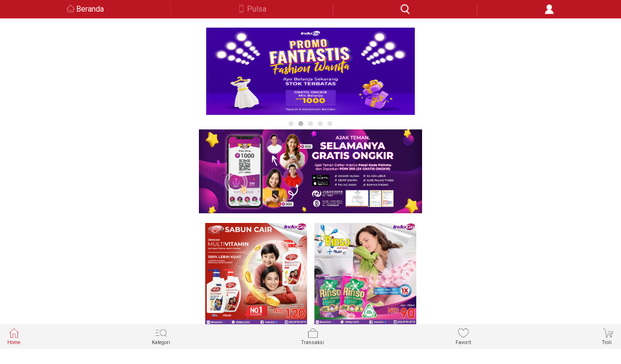

--- FILE ---
content_type: text/html;charset=UTF-8
request_url: https://ec.indogo.tw/product/detail/7805
body_size: 9433
content:
<!DOCTYPE html>
<html>
<head>
	<meta charset="utf-8">
	<meta name="viewport" content="width=device-width, initial-scale=1, shrink-to-fit=no, viewport-fit=cover">
	<meta http-equiv="X-UA-Compatible" content="IE=edge;chrome=1" />
	<link rel="Shortcut Icon" type="image/x-icon" href="" />
	<meta property="og:title" content="">
	<meta property="og:type" content="website">
	<meta property="og:url" content="">
	<meta property="og:image" content="">
	<meta property="og:description" content="">
	<link rel="icon" type="image/png" sizes="32x32" href="">
	<link rel="icon" type="image/png" sizes="96x96" href="">
	<link rel="icon" type="image/png" sizes="16x16" href="">
	<title>indoGo | 商品頁</title>
	<link rel="stylesheet" href="/resources/mobile/shop/css/bootstrap.min.css">
	<link rel="stylesheet" href="/resources/mobile/shop/css/slick-theme.css">
	<link rel="stylesheet" href="/resources/mobile/shop/css/common.css" >
	<link rel="stylesheet" href="/resources/mobile/shop/css/product.css" >
	<link rel="stylesheet" href="/resources/mobile/shop/css/slick.css">
	<link rel="stylesheet" href="/resources/mobile/shop/css/main.css?r=20210824">
    <link rel="stylesheet" href="/resources/mobile/shop/css/button.css">
    <link rel="stylesheet" href="/resources/mobile/shop/css/font-awesome.css">
    <link rel="stylesheet" href="/resources/mobile/shop/css/jquery.loadingModal.min.css">

	<script src="/resources/mobile/shop/js/jquery-2.1.1.min.js"></script>
	<script src="/resources/mobile/shop/js/popper.min.js"></script>
	<script src="/resources/mobile/shop/js/slick.js"></script>
	<script src="/resources/mobile/shop/js/bootstrap.min.js"></script>
	<script src="/resources/mobile/shop/js/common.js?r=20200130"></script>
	<script src="/resources/mobile/shop/js/underscore.js"></script>
    <script src="/resources/mobile/shop/js/jquery.loadingModal.min.js"></script>

	<style>
		.item-video {
			width: 100%;
			height: 50vh;
		}

		.detail img{
			max-width: 100%;
			height: auto;
			display: block;
		}

		.fade.in {
			opacity: 1;
		}

		.parameter .parameter-body table {
			width: 100%;
			line-height: 30px;
			font-size: 12px;
		}

		.parameter .parameter-body th {
			width: 100px;
			padding: 0px 10px;
			text-align: right;
			border: 1px solid #e4e4e4;
		}

		.parameter .parameter-body td {
			padding: 0px 10px;
			border: 1px solid #e4e4e4;
		}

		.parameter .parameter-body .group {
			text-align: left;
			background-color: #f1f1f1;
		}

		.select.disabled{
			color: #AAAAAA;
			display: none !important;
		}


        .video .icon.active{
            content: '';
            background-position: 0rem -7.5rem;
        }
	</style>

	<script type="text/javascript">
		// 新增判斷->判斷是否已下架或隱藏，是的話導頁到首頁
        	location.href = "/";

		$(function () {
            // 網頁loading
            $('body').loadingModal({text: 'Loading...'});
            $('body').loadingModal('animation', 'doubleBounce');

            // 強制2秒loading結束
            setTimeout(function(){
                $('body').loadingModal('destroy') ;
            }, 2000);
            // 網頁loading結束
            // $(window).load(function(){
            //     $('body').loadingModal('destroy') ;
            // });

		    var $quantity = $("#qtyNum");
			var $addCart = $("#addCart");
			var $addProductFavorite = $("#addProductFavorite");
			var skuId = 10760;
			var skuData = {};
			var $inputForm = $("#inputForm");
			var $checkout = $("#checkout");


			$('#productSlider').slick({
				dots: true,
				infinite: true,
				arrows: false,
				draggable: true
			});
			$('.recommand-slider').slick({
				infinite: true,
				slidesToShow: 3,
				slidesToScroll: 3,
                autoplay: true,
				arrows: true
			});

            $("#addCart1").click(function () {
                $addCart.click();
            });

            $("#checkout1").click(function () {
                $checkout.click();
            });

			$("#rateArea").click(function () {
				var show = $("#pNotice_heading4").attr("aria-expanded");
                if(!show){
                    $("#pNotice_heading4").click();
                }

                $('html,body').animate({scrollTop: $('#reviews').offset().top}, 0);
            });

			// 锁定规格值
			$("#catProduct .select-li .select").on('click', function() {
				var $this = $(this);
				// 阻止點選disabled的選項
				if($this.hasClass("disabled")){
					return;
				}

                $this.addClass('active').siblings().removeClass('active');

				var $specificationItem = $("#catProduct .select-li");
				var activeSpecificationValueIds = $specificationItem.map(function() {
					var $active = $(this).find("div.active");
					return $active.size() > 0 ? $active.data("specification-item-entry-id") : [null];
				}).get();

				// 根據點選的規格去檢核出不可點選的規格，並加上disabled
				$specificationItem.each(function(i) {
					$(this).find("div.select").each(function(j) {
					    var $element = $(this);
						var specificationValueIds = activeSpecificationValueIds.slice(0);
						specificationValueIds[i] = $element.data("specification-item-entry-id");
						if (isValid(specificationValueIds)) {
							$element.removeClass("disabled");
						} else {
							$element.addClass("disabled");
							// disabled顏色->#AAAAAA
						}
					});
				});

				var sku = skuData[activeSpecificationValueIds];
				var $price = $("#price");
				var $marketPrice = $("#marketPrice");
				if (sku != null) {
					//$("#sku").val(sku.id);
					skuId = sku.id;
					$price.text(sku.price);
					$marketPrice.text(sku.marketPrice);
					// if (sku.isOutOfStock) {
					// 	$addCart.prop("disabled", true);
					// 	return;
					// }

					// 計算總金額
					var $qty = parseInt($("#qtyNum").val());
					var total = sku.price * $qty;
					$("#total").text(total);

					// 刷新行銷頁面
					refreshMarket();
				} else {
					skuId = null;
                    $.alert("This combination is temporary unavailable in stock.");
				}
				$addCart.prop("disabled", false);


			});

            // 根據每個規格去檢核出不可點選的規格，並加上disabled
			function chkSkus() {
                var $specificationItem = $("#catProduct .select-li");
                var activeSpecificationValueIds = $specificationItem.map(function() {
                    var $active = $(this).find("div.active");
                    return $active.size() > 0 ? $active.data("specification-item-entry-id") : [null];
                }).get();

                // 根據點選的規格去檢核出不可點選的規格，並加上disabled
                $specificationItem.each(function(i) {
                    $(this).find("div.select").each(function(j) {
                        var $element = $(this);
                        var specificationValueIds = activeSpecificationValueIds.slice(0);
                        specificationValueIds[i] = $element.data("specification-item-entry-id");
                        if (isValid(specificationValueIds)) {
                            $element.removeClass("disabled");
                        } else {
                            $element.addClass("disabled");
                            // disabled顏色->#AAAAAA
                        }
                    });
                });
            }
            chkSkus();

			// 判断规格值ID是否有效
			function isValid(specificationValueIds) {
				for(var key in skuData) {
				    var ids = key.split(",");
					if (match(specificationValueIds, ids)) {
						return true;
					}
				}
				return false;
			}

			// 判断数组是否配比
			function match(array1, array2) {
			    if (array1.length != array2.length) {
					return false;
				}
				for(var i = 0; i < array1.length; i ++) {
					if (array1[i] != null && array2[i] != null && array1[i] != array2[i]) {
						return false;
					}
				}
				return true;
			}



			// 加入購物車後直接到購物車畫面
			$checkout.click(function() {
				if (skuId == null) {
					$.alert("Please choose specification");
					return false;
				}

				// 取得行銷資料
				$("#skuId").val(skuId);
				$("#quantity").val(parseInt($quantity.val()));

                if(chkProducts()){
                    $.ajax({
                        url: "/cart/adds",
                        type: "POST",
                        data: $inputForm.serialize(),
                        // data: {
                        // 	skuId: skuId,
                        // 	quantity: parseInt($quantity.text())
                        // },
                        dataType: "json",
                        success: function() {
                            // 暫無特殊指令
                            chkCart();
                        },
                        error: function(error) {
                            console.log(JSON.stringify(error));
                        },
                        complete: function() {
                            location.href = "/cart/product_cart";
                        }
                    });
                }
			});

			// 加入购物车
			$addCart.click(function() {
				if (skuId == null) {
					$.alert("Please choose specification");
					return false;
				}
                $addCart.attr('disabled', true);

				// 取得行銷資料
				$("#skuId").val(skuId);
				$("#quantity").val(parseInt($quantity.val()));

				if(chkProducts()){
                    $.ajax({
                        url: "/cart/adds",
                        type: "POST",
                        data: $inputForm.serialize(),
                        // data: {
                        // 	skuId: skuId,
                        // 	quantity: parseInt($quantity.text())
                        // },
                        dataType: "json",
                        success: function() {
                            // 暫無特殊指令
                            chkCart();
                        },
                        error: function(error) {
                            console.log(JSON.stringify(error));
                        },
						complete: function (data) {
                            $addCart.attr('disabled', false);
                        }
                    });
				}

			});

			function chkProducts() {
                var chk = false;
			    $.ajax({
                    url: "/cart/chkProducts",
                    type: "POST",
                    data: $inputForm.serialize(),
                    async: false,
                    dataType: "json",
                    success: function(data) {
                        if(data && data != ""){
                        	alert(data);
                        }else{
                            chk = true;
                        }
                    }
                });
			    return chk;
            }

            function chkCart() {
                $.ajax({
                    url: "/cart/chkCart",
                    type: "POST",
                    async: false,
                    dataType: "json",
                    success: function(count) {
                        if(count > 0){
                            $(".cartSum").show();
                            $(".cartSum").text(count);
                        }else{
                            $(".cartSum").hide();
                        }
                    }
                });
            }

			// 添加商品收藏
			$addProductFavorite.click(function() {
                var $element = $("#addFavorite");
                var productId = "7805";

                // 加入商品收藏
                if(!$element.hasClass("active")){
                    $.ajax({
                        url: "/member/product_favorite/add",
                        type: "POST",
                        data: {
                            productId: productId
                        },
                        dataType: "json",
                        success: function() {
                            $element.addClass('active');
                        }
                    });
                }
                // 移除商品收藏
                else{
                    if (confirm("Yakin Mau Dihapus？")) {
                        $.ajax({
                            url: "/member/product_favorite/deleteByProduct",
                            type: "POST",
                            data: {
                                productId: productId
                            },
                            dataType: "json",
                            success: function() {
                                $element.removeClass('active');
                            }
                        });
                    }
                }
			});

			// 更新行銷畫面
			function refreshMarket() {
				$.ajax({
					url: "/product/getMarketData",
					type: "GET",
					data: {
						skuId: skuId
					},
					dataType: "json",
					async: false,
					success: function(data) {
						// 清除加價購頁面
						$(".collapse-wrap.text.addBuy").find("div").remove();
						var $addBuyArea = $("#addBuyArea");

						// 加價購
						if(data.hasAddBuy){
                            $("#pMarket_accordion1").show();
						    var addHtml =
' <div> <table style="width: 100%;"> ';
							$.each(data.addBuyItems, function(x, addBuyItem) {
								var itemSpecifications = '';
								if(addBuyItem.sku.specifications.length > 0){
									itemSpecifications = "[" + addBuyItem.sku.specifications + "]";
								}
								var thumbnail = '/upload/image/default_thumbnail.png';
								if(addBuyItem.sku.skuImage != null && addBuyItem.sku.skuImage != undefined){
									thumbnail = addBuyItem.sku.skuImage;
								}
								var path = "" + addBuyItem.sku.path;
								var canUse = '';
								if(!addBuyItem.canUse){
                                    canUse = 'disabled';
								}

								addHtml +=
' <tr style="height: 150px;"> <td style="width: 100px;"> <a href="' + path + '"> <img class="bg-wrapper" src="' + thumbnail + '" style="width: 100px;" \/> <\/a> <\/td> <td style="word-break: break-word; width: 55%; padding-left: 10px;line-height: 1.2;"> <b style="font-size: 14px;"> Harga modal </b> <br> <span> ' + addBuyItem.sku.name + itemSpecifications + ' </span> <div class="total-price border-bottom-0 mt-1 mb-2"> <div class="origin_price" style="margin-left: 0;"> <del>NTD ' + addBuyItem.sku.marketPrice + '<\/del> <\/div> <div class="price" style="margin-left: 0;"> <span>NTD ' + addBuyItem.addPrice + '<\/span> <\/div> <\/div> <div class="quantity"> <input type="hidden" value="' + addBuyItem.addPrice + '" id="price'+x+'" \/> <input type="hidden" name="aItems['+x+'].quantity" id="quantity'+x+'" \/> <\/div> <\/td> <td style="vertical-align: middle;height: 150px;"> <input type="hidden" name="aItems['+x+'].marketId" value="' + addBuyItem.addBuy.id + '"\/> <div class="fake"> <input id="market'+x+'" class="market" type="checkbox" value="' + addBuyItem.sku.id + '" name="aItems['+x+'].skuId" data-index="'+x+'" onchange="marketChk(this);"' + canUse + ' \/> <span class="checkmark"></span> </div> <div class="quantity" style="margin-top: 53px;"> <div class="qty-group fBalance justifyStart"> <div class="input-group-addon down" data-spin="down" data-type="down" onclick="calMarketQty(this, '+x+');">-</div> <input id="qtyNum'+x+'" class="form-control qtyNum" type="tel" value="0" maxlength="3" onblur="calMarketQty(this, '+x+');" \/> <div class="input-group-addon up" data-spin="up" data-type="up" onclick="calMarketQty(this, '+x+');">+</div> </div> </div> <\/td> <\/tr> ';							});

							addHtml +=
' <\/tr> ';
							addHtml +=
' <\/table> <\/div> ';
							$(addHtml).appendTo($addBuyArea);
						}else{
                            $("#pMarket_accordion1").hide();
						}

						// 清除滿N折M頁面
						$(".collapse-wrap.text.discountNm").find("div").remove();
						var $discountArea = $("#discountArea");

						// 滿N折M
						if(data.hasDiscountNm){
                            $("#pMarket_accordion2").show();
							var disHtml =
' <div> <table style="width: 100%;"> ';
							$.each(data.discountNms, function(i, discountNm) {
								disHtml +=
' <tr> <td> <input type="hidden" name="bItems['+i+'].marketId" value="' + discountNm.id + '"\/> <input id="discount'+i+'" class="discount" type="checkbox" value="' + discountNm.sku.id + '" name="bItems['+i+'].skuId" data-index="'+i+'" onchange="disChk(this);" disabled \/> <\/td> <td> <div style="margin-top: 5px; margin-bottom: 5px;"> 每滿' + discountNm.minQuantity + '件折價： <input type="hidden" value="' + discountNm.minQuantity + '" id="min'+i+'" \/> <input type="hidden" value="' + discountNm.maxQuantity + '" id="max'+i+'" \/> <\/div> <div style="margin-bottom: 5px;"> 單次最低消費金額： <\/div> <\/td> <td> <div class="total-price text-right border-bottom-0"> <div class="price" style="margin-bottom: 5px;"> <span>NTD ' + discountNm.content + '<\/span> <input type="hidden" value="' + discountNm.content + '" id="content'+i+'" \/> <\/div> <\/div> <div class="total-price text-right border-bottom-0"> <div class="price"> <span>NTD ' + discountNm.minPrice + '<\/span> <\/div> <\/div> <\/td> <\/tr> ';							});

							disHtml +=
' <\/table> <\/div> ';
							$(disHtml).appendTo($discountArea);
						}else{
                            $("#pMarket_accordion2").hide();
                        }

					},
					error: function(error) {
						console.log('error: ' + JSON.stringify(error));
					}
				});
			}

			refreshMarket();

		});// $(function)

		// 選取加價購方案
		function marketChk(obj) {
            var index = $(obj).data("index");
			// 清空原有數量，並重新計算總價格
			if(!$(obj).prop("checked")){
				$("#qtyNum" + index).val("0");
				calMarketTotal();
			}
			// 勾選時預設為1
			else{
                $("#qtyNum" + index).val("1");
                $("#quantity" + index).val("1");
                calMarketTotal();
			}
		};

		// 選取滿N折M方案
		function disChk(obj) {
			var result = false;
			if($(obj).prop("checked")){
				result = true;
			}

			$("input[class='discount']").each(function(index){
				$(this).prop("checked", false);
			});

			if(result){
				$(obj).prop("checked", true);
			}

			calMarketTotal();
		};

		// 商品數量計算
		function calQty(type) {
			var $qty = parseInt($("#qtyNum").val());
			// 檢核輸入需純數字
            var re = /^(0|[1-9][0-9]*)$/;
            if(!re.test($qty)){
            	alert("Silahkan masukan angka");
                $("#qtyNum").val(1);
            	return;
            }else if($qty < 1){
            	alert("Jumlah Produk Minimal Harus Diisi 1");
                $("#qtyNum").val(1);
            	return;
            }

			var $price = parseInt($("#price").text());

			if(type == 'up'){
				$qty++;
			}else if(type == 'down' && $qty > 1){
				$qty--;
			}
			$price = $price * $qty;

			// 解鎖數量達標的行銷方案
			$("input[class='discount']").each(function(index){
				var index = $(this).data("index");
				var min = $("#min" + index).val();
				var max = $("#max" + index).val();

				if($qty >= min){
					$(this).prop("disabled", false);
				}else{
					$(this).prop("disabled", true);
				}
			});

			$("#qtyNum").val($qty);
			$("#productTotal").val($price);
			calMarketTotal();
		}

		// 行銷商品數量計算
		function calMarketQty(obj, index) {
			if($("#market" + index).prop("checked")){
				var $qty = parseInt($("#qtyNum" + index).val());
				var $maxQty = parseInt($("#qtyNum").val());
                var type = obj.dataset.type;

                var re = /^(0|[1-9][0-9]*)$/;
                if(!re.test($qty)){
                    alert("Silahkan masukan angka");
                    $("#qtyNum" + index).val(0);
                    calMarketTotal();
                    return;
                }

				if(type == 'up' && $qty < $maxQty){
					$qty++;
				}else if(type == 'down' && $qty > 1){
					$qty--;
				}

				if($qty > $maxQty){
                    $qty = $maxQty;
				}
                else if($qty == 0){
                    $qty = 1;
                }
				$("#qtyNum" + index).val($qty);
				$("#quantity" + index).val($qty);

                calMarketTotal();
			}
			else{
                $("#qtyNum" + index).val(0);
                $("#quantity" + index).val(0);
			}

		}

		// 計算行銷商品價格
		function calMarketTotal() {
			var marketTotal = 0;

			// 加價購計算
			$("input[class='market']:checked").each(function(index){
				var i = $(this).data("index");
				var qtyNum = parseInt($("#qtyNum" + i).val());
				var price = parseInt($("#price" + i).val());
				marketTotal += parseInt(qtyNum * price);
			});

			$("#marketTotal").val(marketTotal);

			// 滿N折M計算
			$("input[class='discount']:checked").each(function(index){
				var i = $(this).data("index");
				var discount = parseInt($("#content" + i).val());
				var qtyNum = parseInt($("#qtyNum").val());
				var minQtyNum = parseInt($("#min" + i).val());
				var mul = Math.floor(qtyNum / minQtyNum);
				discount = discount * mul;

				marketTotal = marketTotal - discount;
			});

			calTotal(marketTotal);
		}

		// 計算整體價格(行銷 + 一般商品)
		function calTotal(marketPrice) {
			var $productPrice = parseInt($("#productTotal").val());
			$("#total").text(marketPrice + $productPrice);
		}

        function loading(src){
            var promise = new Promise(function(resolve, reject) {
                $('body').loadingModal({text: 'Loading...'});
                $('body').loadingModal('animation', 'doubleBounce');

                setTimeout(function(){
                    resolve();
                }, 1000);
            });

            promise.then(function() {
                go(src);
                $('body').loadingModal('destroy') ;
            });
        }

        function go(src) {
            location.href = src;
        }

	</script>
</head>

<body class="product" style="margin-bottom: 54px;">
<style>
	/*#headSearch{*/
        /*width: 1.5rem;*/
		/*height: 1.5rem;*/
		/*background-size: 3rem;*/
        /*background-position: 1.5rem -19.5rem;*/
        /*position: absolute;*/
        /*top: 9px;*/
        /*right: 55px;*/
	/*}*/

    #searchBtn {
        width: 1.25rem;
        height: 1.25rem;
        background-size: 2.5rem;
        background-position: 0 -2.5rem;
        position: absolute;
        right: 10px;
        top: 5px;
    }
</style>
<meta name="google-play-app" content="app-id=tw.com.indogo.indogoremit" >
<meta name="apple-touch-icon" content="/resources/mobile/shop/images/indogoM.jpg" >

<link rel="stylesheet" href="/resources/mobile/shop/css/jquery.loadingModal.min.css">
<link rel="stylesheet" href="/resources/mobile/shop/css/jquery.smartbanner.css">
<link rel="stylesheet" href="/resources/mobile/shop/css/smartbanner_extend.css">
<script src="/resources/mobile/shop/js/jquery.loadingModal.min.js"></script>
<script src="/resources/mobile/shop/js/jquery.smartbanner.js"></script>
<script>
    $(function () {
        $("#headSearch").click(function () {
            var $searchDiv = $("#searchDiv");
            if($searchDiv.css("display") != "none"){
                $searchDiv.hide();
            }else{
                $searchDiv.show();
                $("#search_category").focus();
            }
        });

        $("#searchBtn").click(function(){
            var search = $("#search_category").val();
            if(search != ""){
                return true;
            }else{
                return false;
            }
        });
    });

    function loading(src){
        var promise = new Promise(function(resolve, reject) {
            $('body').loadingModal({text: 'Loading...'});
            $('body').loadingModal('animation', 'doubleBounce');

            setTimeout(function(){
                resolve();
            }, 1000);
        });

        promise.then(function() {
            go(src);
            $('body').loadingModal('destroy') ;
        });
    }

    function go(src) {
        location.href = src;
    }
</script>
<nav id="indogoTitle" class="navbar navbar-expand-md navbar-light" style="position: fixed; left: 0; top: 80px; z-index: 999; width: 100%;">
    <div class="navbar-iconBar">
        <a class="navbar-icon back icon" href="javascript: history.back();"></a>
        <a class="navbar-icon home icon" href="/">Beranda</a>
        <a class="navbar-icon phone icon" href="/prepayCard/category">Pulsa</a>
        <a class="navbar-icon search icon" id="headSearch" href="javascript:;"></a>
        <a class="navbar-icon member icon" href="javascript:;" onclick="loading('/member/index')"></a>
    </div>
</nav>

<div id="searchDiv" class="search-input bg-grey" style="display: none; position: fixed; left: 0; top: 122px; z-index: 999; width: 100%;">
    <form id="searchForm" action="/product/search" method="get">
        <div class="form-group" >
            <input type="text" class="form-control" id="search_category" placeholder="Cari" name="keyword">
            <button id="searchBtn" class="icon"></button>
        </div>
    </form>
</div>	<div class="layoutGrid" style="position: relative; top: 122px;">

		<div class="product-hero">
			<div class="hero-slider product-slider">
				<div class="row no-gutters">
					<div class="col-12">
						<div id="productSlider">
										<div>
											<div class="bg-wrapper" style="background-image:url(https://ec.indogo.tw/upload/image/202511/c2ae4fdb-1d26-4f24-bb29-b8f66632117f-source.jpg)"></div>
										</div>

						</div>
					</div>
				</div>
			</div>
			<div class="product-tool">
				<div class="row no-gutters">
					<div class="col-12 tool-bar fBalance">
						<a id="addProductFavorite" href="javascript:;">
							<div class="icon favoriteB " id="addFavorite" style="margin: auto; display: block;"></div>Favorit
						</a>

						<div class="tool video">
							<a href="javascript:;" >
								<div class="icon "></div>Video
							</a>
						</div>
					</div>
				</div>
			</div>
		</div>


		<div class="product-main paddingGrid">
			<div class="info-group bg-darkGrey">
				<div class="product-info part bg-white">
					<div class="product-des">
						<div class="fBalance justifyStart">
							<div class="info itemInfo">
								<div class="name ">Kuku Palsu 003</div>
								<div class="price-origin">
									NTD <span id="marketPrice">129</span>
								</div>
								<div class="price">
									NTD <span id="price">50</span>
									<span>/pcs</span>
								</div>
							</div>
							<div class="rate" id="rateArea">
								<div class="rate-score">0<span>/5</span></div>
								<div class="rate-star">
										<div class="icon star red "></div>
										<div class="icon star red "></div>
										<div class="icon star red "></div>
										<div class="icon star red "></div>
										<div class="icon star red "></div>
								</div>
								<div class="rate-num">0 Reviews</div>
							</div>
						</div>
					</div>


					<div class="quantity">
						<div class="fBalance justifyBetween">
							<label>Jumlah</label>
							<div class="qty-group fBalance">
                                <div class="input-group-addon down" data-spin="down" onclick="calQty('down');">-</div>
                                <input id="qtyNum" class="form-control qtyNum" type="tel" value="1" maxlength="3" onblur="calQty()">
                                <div class="input-group-addon up" data-spin="up" onclick="calQty('up');">+</div>
							</div>
						</div>
					</div>

					<form id="inputForm" method="post">
						<input type="hidden" name="skuId" id="skuId" />
						<input type="hidden" name="quantity" id="quantity" />
						<div class="accordion" id="pMarket_accordion1">
							<div class="card">
								<button class="card-header arrow icon_a" id="pMarket_heading1" data-toggle="collapse" data-target="#pMarket_collapse1" role="button" aria-expanded="false" aria-controls="pMarket_collapse1" type="button">
                                    Tambahkan Produk Spesial
								</button>
								<div id="pMarket_collapse1" class="collapse show" aria-labelledby="pMarket_heading1" data-parent="#pMarket_accordion1">
									<div class="collapse-wrap text addBuy">
										<p id="addBuyArea">
										</p>
									</div>
								</div>
							</div>
						</div>

						<div class="accordion" id="pMarket_accordion2">
							<div class="card">
								<button class="card-header arrow icon_a" id="pMarket_heading2" data-toggle="collapse" data-target="#pMarket_collapse2" role="button" aria-expanded="false" aria-controls="pMarket_collapse2" type="button">
									滿件折價
								</button>
								<div id="pMarket_collapse2" class="collapse show" aria-labelledby="pMarket_heading2" data-parent="#pMarket_accordion2">
									<div class="collapse-wrap text discountNm">
										<p id="discountArea">
										</p>
									</div>
								</div>
							</div>
						</div>
					</form>

					<div class="total-price text-right border-bottom-0">
						<label>TOTAL</label>
						<i class="price">
							NTD <span id="total">50</span>
							<input type="hidden" value="0" id="marketTotal" />
							<input type="hidden" value="50" id="productTotal" />
						</i>
					</div>
					<div class="product-action action text-center">
						<!-- 加到購物車 -->
						<button id="addCart" type="button" class="bg-dark btn-normal  icon_b keep-shop" data-dismiss="modal" style="height: 40px;">TAMBAH KE TROLI</button>
						<!-- 去立即購買頁面 -->
						<button id="checkout" type="button" class="bg-red btn-normal  icon_b go-checkout" style="height: 40px; margin-top: 1.25rem;">BELI SEKARANG</button>
					</div>
				</div>

				<div class="product-notice part bg-white">
					<div class="accordion" id="pNotice_accordion">
						<div class="card">
							<button class="card-header arrow icon_a" id="pNotice_heading1" data-toggle="collapse" data-target="#pNotice_collapse1" role="button" aria-expanded="false" aria-controls="pNotice_collapse1">
								Rincian Produk
							</button>
							<div id="pNotice_collapse1" class="collapse" aria-labelledby="pNotice_heading1" data-parent="#pNotice_accordion">
								<div class="collapse-wrap text">
									<p>
									<div id="detail" class="detail tab-pane">
											<p><img src="https://ec.indogo.tw/upload/image/202402/d2902244-e82e-40bc-b159-5d7442f264da.jpg"/></p>
									</div>
									<br/>
                                    <div class="product-action action text-center">
                                        <!-- 加到購物車 -->
                                        <button id="addCart1" type="button" class="bg-dark btn-normal  icon_b keep-shop" data-dismiss="modal" style="height: 40px;">TAMBAH KE TROLI</button>
                                        <!-- 去立即購買頁面 -->
                                        <button id="checkout1" type="button" class="bg-red btn-normal  icon_b go-checkout" style="height: 40px; margin-top: 1.25rem;">BELI SEKARANG</button>
                                    </div>
									</p>
								</div>
							</div>
						</div>

						<div class="card" style="display: none;">
							<button class="card-header arrow icon_a collapsed" id="pNotice_heading2" data-toggle="collapse" data-target="#pNotice_collapse" role="button" aria-expanded="false" aria-controls="pNotice_collapse">
								Informasi Pengiriman
							</button>
							<div id="pNotice_collapse" class="collapse" aria-labelledby="pNotice_heading2" data-parent="#pNotice_accordion">
								<div class="collapse-wrap text">
									<p>
											<div class="list-group-item" data-shipping-method-id="1" data-shipping-method-name="Heimao">
												<div class="media">
													<div class="media-left media-middle" style="padding-right: 10px;">
														<div class="media-object">
															Heimao
														</div>
													</div>
													<div class="media-body media-middle">
														<span class="small gray-darker">Antar Ke Alamat Rumah (Tidak Termasuk Luar Pulau)</span>
													</div>
												</div>
											</div>
											<div class="list-group-item" data-shipping-method-id="2" data-shipping-method-name="7-11">
												<div class="media">
													<div class="media-left media-middle" style="padding-right: 10px;">
														<div class="media-object">
															7-11
														</div>
													</div>
													<div class="media-body media-middle">
														<span class="small gray-darker">Ambil Di Mini Market</span>
													</div>
												</div>
											</div>
											<div class="list-group-item" data-shipping-method-id="3" data-shipping-method-name="Family">
												<div class="media">
													<div class="media-left media-middle" style="padding-right: 10px;">
														<div class="media-object">
															Family
														</div>
													</div>
													<div class="media-body media-middle">
														<span class="small gray-darker">Ambil Di Mini Market</span>
													</div>
												</div>
											</div>
									</p>
								</div>
							</div>
						</div>


					</div>
				</div>
			</div>

			<div class="product-recommand">
				<div class="container">
					<div class="row">
						<div class="col-12">
							<div class="sec-label">
                                Produk Sejenis
							</div>
							<div class="recommand-slider">
									<div class="item">
										<a href="javascript:;" onclick="loading('/product/detail/5452');">
											<div class="bg-wrapper" style="background-image:url(https://ec.indogo.tw/upload/image/202004/ad03d282-0862-4b59-9e09-7860b32cb718-large.jpg)"></div>
										</a>
									</div>
									<div class="item">
										<a href="javascript:;" onclick="loading('/product/detail/1070');">
											<div class="bg-wrapper" style="background-image:url(https://ec.indogo.tw/upload/image/202511/6b6e6e5d-a7a2-4523-84e4-b5bbb69d97d3-large.jpg)"></div>
										</a>
									</div>
									<div class="item">
										<a href="javascript:;" onclick="loading('/product/detail/5886');">
											<div class="bg-wrapper" style="background-image:url(https://ec.indogo.tw/upload/image/202008/bfe7fd43-63b4-4393-9508-62c07ff11cdc-large.jpg)"></div>
										</a>
									</div>
									<div class="item">
										<a href="javascript:;" onclick="loading('/product/detail/7803');">
											<div class="bg-wrapper" style="background-image:url(https://ec.indogo.tw/upload/image/202511/e0be0380-3b20-4a31-8143-1acb3aae24c2-large.jpg)"></div>
										</a>
									</div>
									<div class="item">
										<a href="javascript:;" onclick="loading('/product/detail/1261');">
											<div class="bg-wrapper" style="background-image:url(http://ec.indogo.tw/upload/image/201910/cfe2531f-4575-46ee-af50-930162beccaa-large.jpg)"></div>
										</a>
									</div>
									<div class="item">
										<a href="javascript:;" onclick="loading('/product/detail/7811');">
											<div class="bg-wrapper" style="background-image:url(https://ec.indogo.tw/upload/image/202511/42734b95-0014-477e-a468-b41c26584b8f-large.jpg)"></div>
										</a>
									</div>
									<div class="item">
										<a href="javascript:;" onclick="loading('/product/detail/2884');">
											<div class="bg-wrapper" style="background-image:url(http://ec.indogo.tw/upload/image/201910/55280083-9d4f-4794-b3f6-598277c56b50-large.jpg)"></div>
										</a>
									</div>
									<div class="item">
										<a href="javascript:;" onclick="loading('/product/detail/8164');">
											<div class="bg-wrapper" style="background-image:url(https://ec.indogo.tw/upload/image/202511/606578a9-4cef-4ffc-922e-ef720a4e97de-large.jpg)"></div>
										</a>
									</div>
									<div class="item">
										<a href="javascript:;" onclick="loading('/product/detail/2885');">
											<div class="bg-wrapper" style="background-image:url(https://ec.indogo.tw/upload/image/202105/bf796fa3-0ee9-495f-9def-516e79e92f50-large.jpg)"></div>
										</a>
									</div>
							</div>
						</div>
					</div>
				</div>
			</div>
		</div>

<script>
    $(function () {
                    $(".navbar-icon.home.icon").addClass("active");

        function isApp() {
            // var useragent = navigator.userAgent;
            // var regex = '/(WebView|(iPhone|iPod|iPad)(?!.*Safari\/)|Android.*(wv|.0.0.0))/gi';
            // return Boolean(useragent.match(regex));
            var isApp = Boolean('');
            return isApp;
        }

        function isPC() {
            var userAgentInfo = navigator.userAgent;
            var Agents = new Array("Android", "iPhone", "SymbianOS", "Windows Phone", "iPad", "iPod");
            var flag = true;
            for (var v = 0; v < Agents.length; v++ ) {
                if (userAgentInfo.indexOf(Agents[v]) > 0) { flag = false; break; }
            }
            return flag;
        }

        function isIos() {
            if ((/(iPhone|iPad|iPod|iOS)/i.test(navigator.userAgent))) {
                return true;
            }else{
                return false
            }
        }

        if(!isApp() && !isPC() && !isIos() && false){
            $.smartbanner({
                title:'IndoGO',
                author: 'Unduh App IndoGO Sekarang Belanja Murah & Praktis',
                daysHidden: 0,
                daysReminder: 0,
                layer: true,
                icon: '/resources/mobile/shop/images/indogoM.jpg'
                ,onInstall: function () {
                    $("#indogoTitle").animate({ top: 0}, 400);
                    $("#searchDiv").animate({ top: 42}, 400);
                    $(".layoutGrid").animate({ top: 42}, 400);
                    $(".pinTitle").animate({ top: 42}, 400);
                }
                ,onClose: function () {
                    $("#indogoTitle").animate({ top: 0}, 400);
                    $("#searchDiv").animate({ top: 42}, 400);
                    $(".layoutGrid").animate({ top: 42}, 400);
                    $(".pinTitle").animate({ top: 42}, 400);
                }
				//,appendToSelector: '#indogoTitle'
            });
		}else{
            $("#indogoTitle").css("top", "0");
            $("#searchDiv").css("top", "42px");
            $(".layoutGrid").css("top", "42px");
            $(".pinTitle").css("top", "42px");
		}


        var $menuItem = $("ul.fBalance li a");

        $menuItem.click(function() {
            var $this = $(this);
            // $menuItem.parent().removeClass("active");
            // $this.parent().addClass("active");

            var src = $this.data("src");
            if(src == "/product_category"){
                loading(src);
			}else{
                go(src);
			}

        });

        function loading(src){
            var promise = new Promise(function(resolve, reject) {
                $('body').loadingModal({text: 'Loading...'});
                $('body').loadingModal('animation', 'doubleBounce');

                setTimeout(function(){
                    resolve();
                }, 1000);
            });

            promise.then(function() {
                go(src);
                $('body').loadingModal('destroy') ;
            });
        }

        function go(src) {
            location.href = src;
        }
    });

</script>
<div class="tool-bar bg-grey">
	<div class="tool-bar-wrapper">
		<ul class="fBalance">
			<li class="tool home ">
				<a href="javascript:;" data-src="/">
					<div class="icon"></div>Home
				</a>
			</li>
			<li class="tool category ">
				<a href="javascript:;" id="goCategory" data-src="/product_category">
					<div class="icon"></div>Kategori
				</a>
			</li>
			<li class="tool transation ">
				<a href="javascript:;" data-src="/member/order/list">
					<div class="icon"></div>Transaksi
				</a>
			</li>
			<li class="tool favorite ">
				<a href="javascript:;" data-src="/member/product_favorite/list">
					<div class="icon"></div>Favorit
				</a>
			</li>
			<li class="tool trolley ">
				<a href="javascript:;" data-src="/cart/cart_guide">
					<div class="icon"></div>Troli
                    <span id="num" class="cartSum" style="display: none;" >
					</span>
				</a>
			</li>
		</ul>
	</div>
</div>
	</div>
</body>
</html>

--- FILE ---
content_type: text/html;charset=UTF-8
request_url: https://ec.indogo.tw/
body_size: 5869
content:
<!DOCTYPE html>
<html>
<head>
	<meta charset="utf-8">
	<meta name="viewport" content="width=device-width, initial-scale=1, shrink-to-fit=no, viewport-fit=cover">
	<meta http-equiv="X-UA-Compatible" content="IE=edge;chrome=1" />
	<link rel="Shortcut Icon" type="image/x-icon" href="" />
	<meta property="og:title" content="">
	<meta property="og:type" content="website">
	<meta property="og:url" content="">
	<meta property="og:image" content="">
	<meta property="og:description" content="">
				<meta name="keywords" content="電子商務系統">
			<meta name="description" content="電子商務系統">
    <meta name="google-play-app" content="app-id=tw.com.indogo.indogoremit" >
    <meta name="apple-touch-icon" content="/resources/mobile/shop/images/indogoM.jpg" >

	<link rel="icon" type="image/png" sizes="32x32" href="">
	<link rel="icon" type="image/png" sizes="96x96" href="">
	<link rel="icon" type="image/png" sizes="16x16" href="">
	<title>indoGo</title>

	<link href="/resources/mobile/shop/css/bootstrap.min.css" rel="stylesheet">
	<link href="/resources/mobile/shop/css/slick-theme.css" rel="stylesheet">
	<link href="/resources/mobile/shop/css/slick.css" rel="stylesheet">
	<link href="/resources/mobile/shop/css/main.css?r=20210824" rel="stylesheet">
    <link rel="stylesheet" href="/resources/mobile/shop/css/jquery.loadingModal.min.css">
    <link rel="stylesheet" href="/resources/mobile/shop/css/jquery.smartbanner.css">
    <link rel="stylesheet" href="/resources/mobile/shop/css/smartbanner_extend.css">

	<script src="/resources/mobile/shop/js/jquery-2.1.1.min.js"></script>
	<script src="/resources/mobile/shop/js/popper.min.js"></script>
	<script src="/resources/mobile/shop/js/bootstrap.min.js"></script>
	<script src="/resources/mobile/shop/js/slick.js"></script>
    <script src="/resources/mobile/shop/js/jquery.loadingModal.min.js"></script>
    <script src="/resources/mobile/shop/js/jquery.smartbanner.js"></script>
	<style>
		/*html,*/
		/*body {*/
		/*	width: 100%;*/
		/*	height: 100%;*/
		/*	min-height: 100vh;*/
		/*	font-family: 'Noto Sans TC';*/
		/*}*/

		/*a {*/
		/*	text-decoration: none;*/
		/*}*/

		.items {
			display: flex;
		}

		.item {
			flex: 100%;
		}

		.item-img {
			width: 100%;
			height: 25vh;
		}

		.item-video {
			width: 100%;
			height: 25vh;
		}

        /*#headSearch{*/
            /*width: 1.5rem;*/
            /*height: 1.5rem;*/
            /*background-size: 3rem;*/
            /*background-position: 1.5rem -19.5rem;*/
            /*position: absolute;*/
            /*top: 9px;*/
            /*right: 55px;*/
        /*}*/

        #searchBtn {
            width: 1.25rem;
            height: 1.25rem;
            background-size: 2.5rem;
            background-position: 0 -2.5rem;
            position: absolute;
            right: 10px;
            top: 5px;
        }

		.indexProduct{
            display: inline-block;
            padding: 3px 10px;
		}

		.indexCategory{
            display: inline-block;
            padding: 3px 10px;
		}

        .indexProductParent .slick-prev{
            left: -35px;
		}
        .indexProductParent .slick-next{
            left: -35px;
        }

        .youImg {
            background-color: #000;
            max-width: 100%;
            overflow: hidden;
            position: relative;
            cursor: pointer;
            height: 25vh;
            width: 100%;
            /*margin: 1em auto;*/
        }
        .youImg:after {
            content: attr(data-title);
            position: absolute;
            bottom: 0;
            left: 0;
            display: block;
            background: rgba(0, 0, 0, 0.5);
            width: 100%;
            max-height: 100px;
            text-align: left;
            padding: 1em;
            font-size: 1.2em;
            color: #fff;
            transition: opacity 0.7s ease-in-out;
        }
        .youImg:hover:after {
            opacity: 0;
        }
        .youImg .thumb {
            bottom: 0;
            display: block;
            left: 0;
            margin: auto;
            max-width: 100%;
            position: absolute;
            right: 0;
            top: 0;
            width: 100%;
            height: 25vh;
            opacity: 0.8;
            filter: alpha(opacity=80);
            transition: all 200ms ease-out;
            -webkit-transition: all 200ms ease-out;
        }
        .youImg .thumb:hover {
            -webkit-transform: scale(1.2);
            transform: scale(1.2);
        }
        .youImg .play {
            filter: alpha(opacity=90);
            opacity: 0.9;
            height: 97px;
            left: 50%;
            margin-left: -38px;
            margin-top: -38px;
            position: absolute;
            top: 50%;
            width: 136px;
            background: url("http://i.imgur.com/TxzC70f.png");
            background-repeat: no-repeat;
        }
        .youImg.loaded:after {
            display: none;
        }
	</style>
	<script>
		$(function () {
		    $('body').loadingModal({text: 'Loading...'});
            $('body').loadingModal('animation', 'doubleBounce');

            setTimeout(function(){
                $('body').loadingModal('destroy') ;
            }, 1000);

		    $('#mainSlider').slick({
				dots: true,
				infinite: true,
				arrows: false,
				draggable: true,
				autoplay: true
			});

			// $('.recommand-slider').slick({
			// 	infinite: true,
			// 	slidesToShow: 3,
			// 	slidesToScroll: 3,
			// 	arrows: false,
			// 	autoplay: false
			// });

            $("#headSearch").click(function () {
                var $searchDiv = $("#searchDiv");
				if($searchDiv.css("display") != "none"){
					$searchDiv.hide();
				}else{
					$searchDiv.show();
                    $("#search_category").focus();
				}

			});

            $(".youImg a").click(function () {
                //var player = document.getElementById("videoPlayer");
                var youImg = $(this).parent();
                var id = youImg.data("id");
                //youImg.classList.add("loaded");
                youImg.addClass("loaded");
                var src =
                        "https://www.youtube.com/embed/" +
                        id +
                        "?autoplay=0&autohide=1&rel=0&modestbranding=1&showinfo=0&border=0&wmode=opaque&theme=light&iv_load_policy=3";
                var iframe =
                        "<iframe class='item-video' width='100%' height='100%' src='" +
                        src +
                        "' frameborder='0' allow='accelerometer; autoplay; encrypted-media; gyroscope; picture-in-picture' allowfullscreen></iframe>";
                //player.innerHTML = iframe;
                youImg.html(iframe);
                return false;
            });

            $("#searchBtn").click(function(){
                var search = $("#search_category").val();
                if(search != ""){
                    return true;
				}else{
                    return false;
				}
			});

		});

        function loading(src){
            var promise = new Promise(function(resolve, reject) {
                $('body').loadingModal({text: 'Loading...'});
                $('body').loadingModal('animation', 'doubleBounce');

                setTimeout(function(){
                    resolve();
                }, 1000);
            });

            promise.then(function() {
                go(src);
                $('body').loadingModal('destroy') ;
            });
        }

        function go(src) {
            location.href = src;
        }
	</script>
</head>
<body class="index" style="margin-bottom: 54px;">
	<nav id="indogoTitle" class="navbar navbar-expand-md navbar-light" style="position: fixed; left: 0; top: 80px; z-index: 999; width: 100%;">
		<div class="navbar-iconBar">
			<a class="navbar-icon home icon" href="/">Beranda</a>
			<a class="navbar-icon phone icon" href="/prepayCard/category">Pulsa</a>
			<a class="navbar-icon search icon" id="headSearch" href="javascript:;"></a>
			<a class="navbar-icon member icon" href="javascript:;" onclick="loading('/member/index')"></a>
		</div>
	</nav>
	<div id="searchDiv" class="search-input bg-grey" style="display: none; position: fixed; left: 0; top: 122px; z-index: 999; width: 100%;">
		<form id="searchForm" action="/product/search" method="get">
			<div class="form-group">
				<input type="text" class="form-control" id="search_category" placeholder="Cari" name="keyword">
				<button id="searchBtn" class="icon"></button>
			</div>
		</form>
	</div>
	<div class="layoutGrid" style="position: relative; top: 122px;">

		<div class="index-main" >
			<div class="index-action" style="display: none;">
				<div class="inlineItem action">
					<a href="#">SHOPPING</a>
				</div>
				<div class="inlineItem action">
					<a href="#">REMIT</a>
				</div>
			</div>

			<div class="hero-slider index-slider" style="padding-bottom: 0px;">
				<div class="container">
					<div class="row">
						<div class="col-12">
							<div id="mainSlider">
										<div class="item">
												<a href="https://ec.indogo.tw/"><img class="item-img" src="https://ec.indogo.tw/upload/image/202308/homePage/ef271f65-1ea3-4535-8be7-6100a73d1012-source.jpg" /></a>
                                        </div>
										<div class="item">
												<a href="https://ec.indogo.tw/product/search?keyword=fantastis"><img class="item-img" src="https://ec.indogo.tw/upload/image/202410/homePage/4c97f51f-290c-4522-968c-9a1c8b6033db-source.jpg" /></a>
                                        </div>
										<div class="item">
												<a href="https://ec.indogo.tw/product/search?keyword=cucigudang"><img class="item-img" src="https://ec.indogo.tw/upload/image/202410/homePage/8dd0ff1f-09b5-470a-b9f9-7a3ee66ac43a-source.jpg" /></a>
                                        </div>
										<div class="item">
												<a href="https://ec.indogo.tw/product/list?orderType=rand"><img class="item-img" src="https://ec.indogo.tw/upload/image/202003/homePage/4180dee6-54fc-41d3-9d78-c51f38f4ed8a-source.gif" /></a>
                                        </div>
										<div class="item">
												<a href="https://ec.indogo.tw/product/list?orderType=rand"><img class="item-img" src="https://ec.indogo.tw/upload/image/202602/homePage/5e2c3aaf-e256-404d-a954-9a47a32e8d9b-source.jpg" /></a>
                                        </div>

							</div>
						</div>
					</div>
				</div>
			</div>


			<div class="index-banner" style="margin-bottom: 1.25rem;">
				<div class="banner">
							<a href="https://www.facebook.com/photo/?fbid=803230632025355&amp;set=a.535762342105520"><div class="bg-wrapper" style="background-image:url(https://ec.indogo.tw/upload/image/202505/homePage/25d6c71f-28a7-4b37-ba99-26798e6797e1-source.jpg)"></div></a>
				</div>
			</div>

			<div class="index-itemList itemList">
				<div class="container">
					<div class="row">
							<div class="col-6 item" style="padding-right: 7.5px; padding-left: 7.5px;">
								<a href="/product/detail/5066">
									<div class="bg-wrapper" style="background-image:url(https://ec.indogo.tw/upload/image/202602/dc8103ed-e4a1-45e7-87db-441b6a0f4865-large.jpg)">
									</div>
								</a>
							</div>
							<div class="col-6 item" style="padding-right: 7.5px; padding-left: 7.5px;">
								<a href="/product/detail/7585">
									<div class="bg-wrapper" style="background-image:url(https://ec.indogo.tw/upload/image/202602/fae82a95-08ce-4187-a43a-84a1d26d768f-large.jpg)">
									</div>
								</a>
							</div>
							<div class="col-6 item" style="padding-right: 7.5px; padding-left: 7.5px;">
								<a href="/product/detail/1251">
									<div class="bg-wrapper" style="background-image:url(https://ec.indogo.tw/upload/image/202602/3eab92c3-cf17-47d4-b1a6-615436526889-large.jpg)">
									</div>
								</a>
							</div>
							<div class="col-6 item" style="padding-right: 7.5px; padding-left: 7.5px;">
								<a href="/product/detail/752">
									<div class="bg-wrapper" style="background-image:url(https://ec.indogo.tw/upload/image/202602/bfc9e386-396b-4b0e-9a79-0c1551f90f4d-large.jpg)">
									</div>
								</a>
							</div>
							<div class="col-6 item" style="padding-right: 7.5px; padding-left: 7.5px;">
								<a href="/product/detail/9411">
									<div class="bg-wrapper" style="background-image:url(https://ec.indogo.tw/upload/image/202602/149d7aae-64f0-4bcc-bb4b-975017d639c6-large.jpg)">
									</div>
								</a>
							</div>
							<div class="col-6 item" style="padding-right: 7.5px; padding-left: 7.5px;">
								<a href="/product/detail/6851">
									<div class="bg-wrapper" style="background-image:url(https://ec.indogo.tw/upload/image/202602/63b21208-196a-4d2a-bf0a-38a89cc46f58-large.jpg)">
									</div>
								</a>
							</div>
							<div class="col-6 item" style="padding-right: 7.5px; padding-left: 7.5px;">
								<a href="/product/detail/1203">
									<div class="bg-wrapper" style="background-image:url(https://ec.indogo.tw/upload/image/202602/8e61f39e-c10e-4bce-a212-a3f2f86cb74f-large.jpg)">
									</div>
								</a>
							</div>
							<div class="col-6 item" style="padding-right: 7.5px; padding-left: 7.5px;">
								<a href="/product/detail/9779">
									<div class="bg-wrapper" style="background-image:url(https://ec.indogo.tw/upload/image/202602/9f5d90db-a868-4c09-acbd-6abfce2158ca-large.jpg)">
									</div>
								</a>
							</div>
							<div class="col-6 item" style="padding-right: 7.5px; padding-left: 7.5px;">
								<a href="/product/detail/9966">
									<div class="bg-wrapper" style="background-image:url(https://ec.indogo.tw/upload/image/202602/af1a84c9-4e1f-4c95-b7ac-6006b1d0ca74-large.jpg)">
									</div>
								</a>
							</div>
							<div class="col-6 item" style="padding-right: 7.5px; padding-left: 7.5px;">
								<a href="/product/detail/9606">
									<div class="bg-wrapper" style="background-image:url(https://ec.indogo.tw/upload/image/202602/9025e947-7fa0-46f7-8434-eb5ace15a436-large.jpg)">
									</div>
								</a>
							</div>
					</div>
				</div>
                <a class="row-btn more icon_a" href="/product/list?orderType=rand" style="font-weight: bold; height: 42px; line-height: 1.7; font-size: 20px;">Lihat Semua</a>
			</div>

			<div class="index-recommand">
				<div class="container">
					<div class="row">
						<div class="col-12 indexProductParent">
							<div class="sec-label bg-dark indexProduct" style="margin-bottom: 12.5px;">
								Produk Terlaris
							</div>
							<div class="recommand-slider" style="max-width: initial; overflow-y: hidden; overflow-x: scroll; display: flex;">
										<div class="item" style="display: inline-block; max-width: 40%; margin-right: 15px;">
											<a href="/product/detail/9476" style="display: flex;">
												<div class="bg-wrapper" style="background-image:url(https://ec.indogo.tw/upload/image/202510/5ce75284-fc70-4c3b-b044-60bc449f2f55-large.jpg); width: 160px;"></div>
											</a>
										</div>
										<div class="item" style="display: inline-block; max-width: 40%; margin-right: 15px;">
											<a href="/product/detail/9476" style="display: flex;">
												<div class="bg-wrapper" style="background-image:url(https://ec.indogo.tw/upload/image/202510/5ce75284-fc70-4c3b-b044-60bc449f2f55-large.jpg); width: 160px;"></div>
											</a>
										</div>
										<div class="item" style="display: inline-block; max-width: 40%; margin-right: 15px;">
											<a href="/product/detail/8305" style="display: flex;">
												<div class="bg-wrapper" style="background-image:url(https://ec.indogo.tw/upload/image/202511/a9ca4151-05f4-4360-967a-eb5b3d337e30-large.jpg); width: 160px;"></div>
											</a>
										</div>
							</div>
						</div>
					</div>
				</div>
			</div>

			<div class="index-category">
				<div class="container">
					<div class="row">
						<div class="col-12 indexCategoryParent">
							<div class="sec-label bg-dark indexCategory" style="margin-bottom: 12.5px;">
								Lihat Kategori
							</div>
						</div>
						<div class="col-12">
							<div class="index-category-list">
								<div class="row">
                                            <div class="col-3">
                                                <a href="/product/list/751">
                                                    <div class="item">
                                                        <div class="thumbnail">
																<div class="bg-wrapper" style="border-radius: 50%; background: #ccc url(http://ec.indogo.tw/upload/image/201911/ec526d86-5916-4c51-bb78-e2f368852e60.gif) center center no-repeat; background-size: cover;"></div>
                                                        </div>
                                                        <div class="name" style="font-style: initial;">HANDPHONE</div>
                                                    </div>
                                                </a>
                                            </div>
                                            <div class="col-3">
                                                <a href="/product/list/310">
                                                    <div class="item">
                                                        <div class="thumbnail">
																<div class="bg-wrapper" style="border-radius: 50%; background: #ccc url(http://ec.indogo.tw/upload/image/201911/ff70facd-0a83-4e6d-b8f2-b50a2723374e.gif) center center no-repeat; background-size: cover;"></div>
                                                        </div>
                                                        <div class="name" style="font-style: initial;">FASHION</div>
                                                    </div>
                                                </a>
                                            </div>
                                            <div class="col-3">
                                                <a href="/product/list/425">
                                                    <div class="item">
                                                        <div class="thumbnail">
																<div class="bg-wrapper" style="border-radius: 50%; background: #ccc url(http://ec.indogo.tw/upload/image/201911/12cc4eb0-5d30-43e7-baaf-9be93bd4eb48.gif) center center no-repeat; background-size: cover;"></div>
                                                        </div>
                                                        <div class="name" style="font-style: initial;">PAKAIAN DALAM</div>
                                                    </div>
                                                </a>
                                            </div>
                                            <div class="col-3">
                                                <a href="/product/list/430">
                                                    <div class="item">
                                                        <div class="thumbnail">
																<div class="bg-wrapper" style="border-radius: 50%; background: #ccc url(http://ec.indogo.tw/upload/image/201911/2b1a4a47-3473-40a6-bd51-add4797f8cce.gif) center center no-repeat; background-size: cover;"></div>
                                                        </div>
                                                        <div class="name" style="font-style: initial;">PERHIASAN</div>
                                                    </div>
                                                </a>
                                            </div>
                                            <div class="col-3">
                                                <a href="/product/list/401">
                                                    <div class="item">
                                                        <div class="thumbnail">
																<div class="bg-wrapper" style="border-radius: 50%; background: #ccc url(http://ec.indogo.tw/upload/image/201911/851ec5b3-e73a-439e-acfb-7aefed72cf9d.gif) center center no-repeat; background-size: cover;"></div>
                                                        </div>
                                                        <div class="name" style="font-style: initial;">PRODUK MUSLIM</div>
                                                    </div>
                                                </a>
                                            </div>
                                            <div class="col-3">
                                                <a href="/product/list/651">
                                                    <div class="item">
                                                        <div class="thumbnail">
																<div class="bg-wrapper" style="border-radius: 50%; background: #ccc url(http://ec.indogo.tw/upload/image/201911/75f41be8-ff60-4fc1-890c-a2d0c12da5dc.gif) center center no-repeat; background-size: cover;"></div>
                                                        </div>
                                                        <div class="name" style="font-style: initial;">PULSA</div>
                                                    </div>
                                                </a>
                                            </div>
                                            <div class="col-3">
                                                <a href="/product/list/601">
                                                    <div class="item">
                                                        <div class="thumbnail">
																<div class="bg-wrapper" style="border-radius: 50%; background: #ccc url(http://ec.indogo.tw/upload/image/201911/c152670d-a776-4be5-bc16-4fd8338fce52.gif) center center no-repeat; background-size: cover;"></div>
                                                        </div>
                                                        <div class="name" style="font-style: initial;">JAM TANGAN</div>
                                                    </div>
                                                </a>
                                            </div>
                                            <div class="col-3">
                                                <a href="/product/list/408">
                                                    <div class="item">
                                                        <div class="thumbnail">
																<div class="bg-wrapper" style="border-radius: 50%; background: #ccc url(http://ec.indogo.tw/upload/image/201911/e53a21f6-76a8-4c3c-a89f-908d869165f2.gif) center center no-repeat; background-size: cover;"></div>
                                                        </div>
                                                        <div class="name" style="font-style: initial;">KECANTIKAN</div>
                                                    </div>
                                                </a>
                                            </div>
                                            <div class="col-3">
                                                <a href="/product/list/416">
                                                    <div class="item">
                                                        <div class="thumbnail">
																<div class="bg-wrapper" style="border-radius: 50%; background: #ccc url(http://ec.indogo.tw/upload/image/201911/3e379947-7f2a-4276-8481-99b446f8b7c3.gif) center center no-repeat; background-size: cover;"></div>
                                                        </div>
                                                        <div class="name" style="font-style: initial;">SMART</div>
                                                    </div>
                                                </a>
                                            </div>
                                            <div class="col-3">
                                                <a href="/product/list/435">
                                                    <div class="item">
                                                        <div class="thumbnail">
																<div class="bg-wrapper" style="border-radius: 50%; background: #ccc url(http://ec.indogo.tw/upload/image/201911/58a4c826-f393-4f4b-8ef5-6d2b05e8c4a3.gif) center center no-repeat; background-size: cover;"></div>
                                                        </div>
                                                        <div class="name" style="font-style: initial;">MAINAN</div>
                                                    </div>
                                                </a>
                                            </div>
                                            <div class="col-3">
                                                <a href="/product/list/301">
                                                    <div class="item">
                                                        <div class="thumbnail">
																<div class="bg-wrapper" style="border-radius: 50%; background: #ccc url(http://ec.indogo.tw/upload/image/201911/dda68ab5-4ce3-475b-9ca2-c4c903b776af.gif) center center no-repeat; background-size: cover;"></div>
                                                        </div>
                                                        <div class="name" style="font-style: initial;">MAKANAN</div>
                                                    </div>
                                                </a>
                                            </div>
                                            <div class="col-3">
                                                <a href="/product/list/501">
                                                    <div class="item">
                                                        <div class="thumbnail">
																<div class="bg-wrapper" style="border-radius: 50%; background: #ccc url(http://ec.indogo.tw/upload/image/201911/6654b256-191f-45c6-8bcc-7b44caa04b7d.gif) center center no-repeat; background-size: cover;"></div>
                                                        </div>
                                                        <div class="name" style="font-style: initial;">AKSESORIS</div>
                                                    </div>
                                                </a>
                                            </div>
								</div>
							</div>
						</div>
					</div>
				</div>
			</div>
		</div>

		<script>
            // 調整css
            function adjCss() {
                // 調整推薦商品標題位置
                var proWidth = ($(".indexProductParent").width() - $(".indexProduct").width()) / 2;
                $(".indexProduct").css("margin-left", proWidth);

                // 調整主分類標題位置
                var cateWidth = ($(".indexCategoryParent").width() - $(".indexCategory").width()) / 2;
                $(".indexCategory").css("margin-left", cateWidth);
            }

            adjCss();
		</script>

<script>
    $(function () {
                    $(".navbar-icon.home.icon").addClass("active");

        function isApp() {
            // var useragent = navigator.userAgent;
            // var regex = '/(WebView|(iPhone|iPod|iPad)(?!.*Safari\/)|Android.*(wv|.0.0.0))/gi';
            // return Boolean(useragent.match(regex));
            var isApp = Boolean('');
            return isApp;
        }

        function isPC() {
            var userAgentInfo = navigator.userAgent;
            var Agents = new Array("Android", "iPhone", "SymbianOS", "Windows Phone", "iPad", "iPod");
            var flag = true;
            for (var v = 0; v < Agents.length; v++ ) {
                if (userAgentInfo.indexOf(Agents[v]) > 0) { flag = false; break; }
            }
            return flag;
        }

        function isIos() {
            if ((/(iPhone|iPad|iPod|iOS)/i.test(navigator.userAgent))) {
                return true;
            }else{
                return false
            }
        }

        if(!isApp() && !isPC() && !isIos() && false){
            $.smartbanner({
                title:'IndoGO',
                author: 'Unduh App IndoGO Sekarang Belanja Murah & Praktis',
                daysHidden: 0,
                daysReminder: 0,
                layer: true,
                icon: '/resources/mobile/shop/images/indogoM.jpg'
                ,onInstall: function () {
                    $("#indogoTitle").animate({ top: 0}, 400);
                    $("#searchDiv").animate({ top: 42}, 400);
                    $(".layoutGrid").animate({ top: 42}, 400);
                    $(".pinTitle").animate({ top: 42}, 400);
                }
                ,onClose: function () {
                    $("#indogoTitle").animate({ top: 0}, 400);
                    $("#searchDiv").animate({ top: 42}, 400);
                    $(".layoutGrid").animate({ top: 42}, 400);
                    $(".pinTitle").animate({ top: 42}, 400);
                }
				//,appendToSelector: '#indogoTitle'
            });
		}else{
            $("#indogoTitle").css("top", "0");
            $("#searchDiv").css("top", "42px");
            $(".layoutGrid").css("top", "42px");
            $(".pinTitle").css("top", "42px");
		}


        var $menuItem = $("ul.fBalance li a");

        $menuItem.click(function() {
            var $this = $(this);
            // $menuItem.parent().removeClass("active");
            // $this.parent().addClass("active");

            var src = $this.data("src");
            if(src == "/product_category"){
                loading(src);
			}else{
                go(src);
			}

        });

        function loading(src){
            var promise = new Promise(function(resolve, reject) {
                $('body').loadingModal({text: 'Loading...'});
                $('body').loadingModal('animation', 'doubleBounce');

                setTimeout(function(){
                    resolve();
                }, 1000);
            });

            promise.then(function() {
                go(src);
                $('body').loadingModal('destroy') ;
            });
        }

        function go(src) {
            location.href = src;
        }
    });

</script>
<div class="tool-bar bg-grey">
	<div class="tool-bar-wrapper">
		<ul class="fBalance">
			<li class="tool home active">
				<a href="javascript:;" data-src="/">
					<div class="icon"></div>Home
				</a>
			</li>
			<li class="tool category ">
				<a href="javascript:;" id="goCategory" data-src="/product_category">
					<div class="icon"></div>Kategori
				</a>
			</li>
			<li class="tool transation ">
				<a href="javascript:;" data-src="/member/order/list">
					<div class="icon"></div>Transaksi
				</a>
			</li>
			<li class="tool favorite ">
				<a href="javascript:;" data-src="/member/product_favorite/list">
					<div class="icon"></div>Favorit
				</a>
			</li>
			<li class="tool trolley ">
				<a href="javascript:;" data-src="/cart/cart_guide">
					<div class="icon"></div>Troli
                    <span id="num" class="cartSum" style="display: none;" >
					</span>
				</a>
			</li>
		</ul>
	</div>
</div>
	</div>

</body>
</html>

--- FILE ---
content_type: text/css;charset=UTF-8
request_url: https://ec.indogo.tw/resources/mobile/shop/css/smartbanner_extend.css
body_size: 1143
content:
#smartbanner,
#smartbanner.android {
	background: #333;
	border: 0;
	box-shadow: none;
	height: 80px;
}
#smartbanner .sb-info,
#smartbanner .sb-info strong,
#smartbanner.android .sb-info {
	text-shadow: none;
	color: #fff;
	font-weight: normal;
}
#smartbanner .sb-info {
	top: 8px;
	left: 84px;
}
#smartbanner .sb-info strong {
	font-size: 14px
}
#smartbanner .sb-info span {
	font-size: 10px;
	line-height: 12px;
}
#smartbanner .sb-icon {
	width: 42px;
	height: 42px;
	top: 23px;
	left: 34px;
}
#smartbanner .sb-icon.gloss:after {
	display: none;
}
#smartbanner .sb-close,
#smartbanner.android .sb-close {
	width: 20px;
	height: 20px;
	line-height: 18px;
	top: 33px;
	left: 6px;
	border: 2px solid #fff;
	color: #fff;
}
#smartbanner .sb-button,
#smartbanner.android .sb-button {
	background: #bd1623;
	color: #fff;
	font-size: 12px;
    border: 0;
    text-shadow: none;
    box-shadow: none;
    border-radius: 12px;
	padding: 0 12px;
	top: 32px;
	right: 10px;
	height: 24px;
	min-height: initial;
}
#smartbanner.android .sb-button span {
	background: transparent;
	padding: 0;
}